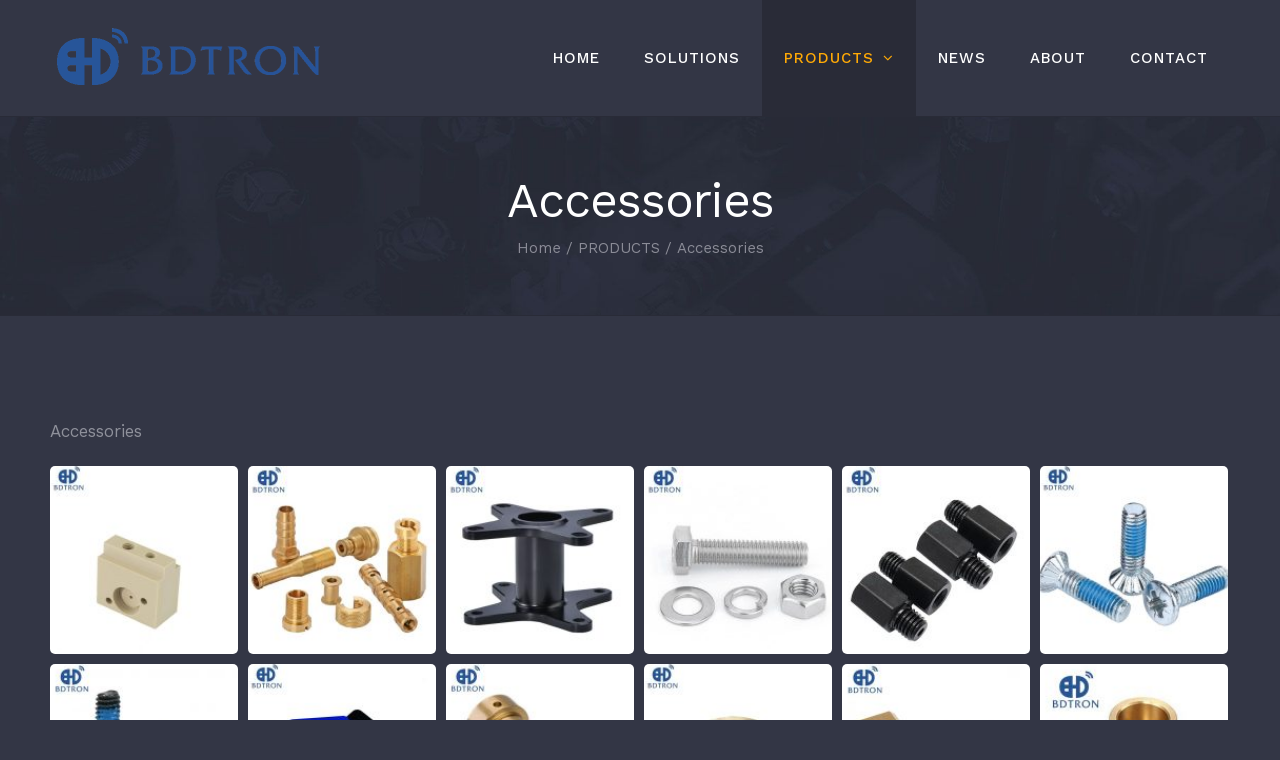

--- FILE ---
content_type: text/html; charset=UTF-8
request_url: http://www.bdtron.com/products/accessories/
body_size: 11949
content:
<!DOCTYPE html>
<html class="avada-html-layout-wide avada-html-header-position-top" lang="en-US" prefix="og: http://ogp.me/ns# fb: http://ogp.me/ns/fb#">
<head>
	<meta http-equiv="X-UA-Compatible" content="IE=edge" />
	<meta http-equiv="Content-Type" content="text/html; charset=utf-8"/>
	<meta name="viewport" content="width=device-width, initial-scale=1" />
	<meta name='robots' content='index, follow, max-image-preview:large, max-snippet:-1, max-video-preview:-1' />

	<!-- This site is optimized with the Yoast SEO plugin v18.8 - https://yoast.com/wordpress/plugins/seo/ -->
	<title>Accessories - Bdtron,Inc.</title>
	<link rel="canonical" href="http://www.bdtron.com/products/accessories/" />
	<meta property="og:locale" content="en_US" />
	<meta property="og:type" content="article" />
	<meta property="og:title" content="Accessories - Bdtron,Inc." />
	<meta property="og:url" content="http://www.bdtron.com/products/accessories/" />
	<meta property="og:site_name" content="Bdtron,Inc." />
	<meta property="article:modified_time" content="2022-05-11T11:51:12+00:00" />
	<meta name="twitter:card" content="summary_large_image" />
	<meta name="twitter:label1" content="Est. reading time" />
	<meta name="twitter:data1" content="2 minutes" />
	<script type="application/ld+json" class="yoast-schema-graph">{"@context":"https://schema.org","@graph":[{"@type":"WebSite","@id":"http://www.bdtron.com/#website","url":"http://www.bdtron.com/","name":"Bdtron,Inc.","description":"Antenna,RF Cables,Harness,EMS,Accessories","potentialAction":[{"@type":"SearchAction","target":{"@type":"EntryPoint","urlTemplate":"http://www.bdtron.com/?s={search_term_string}"},"query-input":"required name=search_term_string"}],"inLanguage":"en-US"},{"@type":"WebPage","@id":"http://www.bdtron.com/products/accessories/#webpage","url":"http://www.bdtron.com/products/accessories/","name":"Accessories - Bdtron,Inc.","isPartOf":{"@id":"http://www.bdtron.com/#website"},"datePublished":"2022-05-04T08:53:15+00:00","dateModified":"2022-05-11T11:51:12+00:00","breadcrumb":{"@id":"http://www.bdtron.com/products/accessories/#breadcrumb"},"inLanguage":"en-US","potentialAction":[{"@type":"ReadAction","target":["http://www.bdtron.com/products/accessories/"]}]},{"@type":"BreadcrumbList","@id":"http://www.bdtron.com/products/accessories/#breadcrumb","itemListElement":[{"@type":"ListItem","position":1,"name":"首页","item":"http://www.bdtron.com/"},{"@type":"ListItem","position":2,"name":"PRODUCTS","item":"http://www.bdtron.com/products/"},{"@type":"ListItem","position":3,"name":"Accessories"}]}]}</script>
	<!-- / Yoast SEO plugin. -->


<link rel='dns-prefetch' href='//s.w.org' />
<link rel="alternate" type="application/rss+xml" title="Bdtron,Inc. &raquo; Feed" href="http://www.bdtron.com/feed/" />
<link rel="alternate" type="application/rss+xml" title="Bdtron,Inc. &raquo; Comments Feed" href="http://www.bdtron.com/comments/feed/" />
		
		
		
		
		
		
		<meta property="og:title" content="Accessories"/>
		<meta property="og:type" content="article"/>
		<meta property="og:url" content="http://www.bdtron.com/products/accessories/"/>
		<meta property="og:site_name" content="Bdtron,Inc."/>
		<meta property="og:description" content="Accessories"/>

									<meta property="og:image" content="http://www.bdtron.com/wp-content/uploads/2020/09/electrician_logo_1x-1.png"/>
							<script type="text/javascript">
window._wpemojiSettings = {"baseUrl":"https:\/\/s.w.org\/images\/core\/emoji\/13.1.0\/72x72\/","ext":".png","svgUrl":"https:\/\/s.w.org\/images\/core\/emoji\/13.1.0\/svg\/","svgExt":".svg","source":{"concatemoji":"http:\/\/www.bdtron.com\/wp-includes\/js\/wp-emoji-release.min.js?ver=5.9.12"}};
/*! This file is auto-generated */
!function(e,a,t){var n,r,o,i=a.createElement("canvas"),p=i.getContext&&i.getContext("2d");function s(e,t){var a=String.fromCharCode;p.clearRect(0,0,i.width,i.height),p.fillText(a.apply(this,e),0,0);e=i.toDataURL();return p.clearRect(0,0,i.width,i.height),p.fillText(a.apply(this,t),0,0),e===i.toDataURL()}function c(e){var t=a.createElement("script");t.src=e,t.defer=t.type="text/javascript",a.getElementsByTagName("head")[0].appendChild(t)}for(o=Array("flag","emoji"),t.supports={everything:!0,everythingExceptFlag:!0},r=0;r<o.length;r++)t.supports[o[r]]=function(e){if(!p||!p.fillText)return!1;switch(p.textBaseline="top",p.font="600 32px Arial",e){case"flag":return s([127987,65039,8205,9895,65039],[127987,65039,8203,9895,65039])?!1:!s([55356,56826,55356,56819],[55356,56826,8203,55356,56819])&&!s([55356,57332,56128,56423,56128,56418,56128,56421,56128,56430,56128,56423,56128,56447],[55356,57332,8203,56128,56423,8203,56128,56418,8203,56128,56421,8203,56128,56430,8203,56128,56423,8203,56128,56447]);case"emoji":return!s([10084,65039,8205,55357,56613],[10084,65039,8203,55357,56613])}return!1}(o[r]),t.supports.everything=t.supports.everything&&t.supports[o[r]],"flag"!==o[r]&&(t.supports.everythingExceptFlag=t.supports.everythingExceptFlag&&t.supports[o[r]]);t.supports.everythingExceptFlag=t.supports.everythingExceptFlag&&!t.supports.flag,t.DOMReady=!1,t.readyCallback=function(){t.DOMReady=!0},t.supports.everything||(n=function(){t.readyCallback()},a.addEventListener?(a.addEventListener("DOMContentLoaded",n,!1),e.addEventListener("load",n,!1)):(e.attachEvent("onload",n),a.attachEvent("onreadystatechange",function(){"complete"===a.readyState&&t.readyCallback()})),(n=t.source||{}).concatemoji?c(n.concatemoji):n.wpemoji&&n.twemoji&&(c(n.twemoji),c(n.wpemoji)))}(window,document,window._wpemojiSettings);
</script>
<style type="text/css">
img.wp-smiley,
img.emoji {
	display: inline !important;
	border: none !important;
	box-shadow: none !important;
	height: 1em !important;
	width: 1em !important;
	margin: 0 0.07em !important;
	vertical-align: -0.1em !important;
	background: none !important;
	padding: 0 !important;
}
</style>
	<style id='global-styles-inline-css' type='text/css'>
body{--wp--preset--color--black: #000000;--wp--preset--color--cyan-bluish-gray: #abb8c3;--wp--preset--color--white: #ffffff;--wp--preset--color--pale-pink: #f78da7;--wp--preset--color--vivid-red: #cf2e2e;--wp--preset--color--luminous-vivid-orange: #ff6900;--wp--preset--color--luminous-vivid-amber: #fcb900;--wp--preset--color--light-green-cyan: #7bdcb5;--wp--preset--color--vivid-green-cyan: #00d084;--wp--preset--color--pale-cyan-blue: #8ed1fc;--wp--preset--color--vivid-cyan-blue: #0693e3;--wp--preset--color--vivid-purple: #9b51e0;--wp--preset--gradient--vivid-cyan-blue-to-vivid-purple: linear-gradient(135deg,rgba(6,147,227,1) 0%,rgb(155,81,224) 100%);--wp--preset--gradient--light-green-cyan-to-vivid-green-cyan: linear-gradient(135deg,rgb(122,220,180) 0%,rgb(0,208,130) 100%);--wp--preset--gradient--luminous-vivid-amber-to-luminous-vivid-orange: linear-gradient(135deg,rgba(252,185,0,1) 0%,rgba(255,105,0,1) 100%);--wp--preset--gradient--luminous-vivid-orange-to-vivid-red: linear-gradient(135deg,rgba(255,105,0,1) 0%,rgb(207,46,46) 100%);--wp--preset--gradient--very-light-gray-to-cyan-bluish-gray: linear-gradient(135deg,rgb(238,238,238) 0%,rgb(169,184,195) 100%);--wp--preset--gradient--cool-to-warm-spectrum: linear-gradient(135deg,rgb(74,234,220) 0%,rgb(151,120,209) 20%,rgb(207,42,186) 40%,rgb(238,44,130) 60%,rgb(251,105,98) 80%,rgb(254,248,76) 100%);--wp--preset--gradient--blush-light-purple: linear-gradient(135deg,rgb(255,206,236) 0%,rgb(152,150,240) 100%);--wp--preset--gradient--blush-bordeaux: linear-gradient(135deg,rgb(254,205,165) 0%,rgb(254,45,45) 50%,rgb(107,0,62) 100%);--wp--preset--gradient--luminous-dusk: linear-gradient(135deg,rgb(255,203,112) 0%,rgb(199,81,192) 50%,rgb(65,88,208) 100%);--wp--preset--gradient--pale-ocean: linear-gradient(135deg,rgb(255,245,203) 0%,rgb(182,227,212) 50%,rgb(51,167,181) 100%);--wp--preset--gradient--electric-grass: linear-gradient(135deg,rgb(202,248,128) 0%,rgb(113,206,126) 100%);--wp--preset--gradient--midnight: linear-gradient(135deg,rgb(2,3,129) 0%,rgb(40,116,252) 100%);--wp--preset--duotone--dark-grayscale: url('#wp-duotone-dark-grayscale');--wp--preset--duotone--grayscale: url('#wp-duotone-grayscale');--wp--preset--duotone--purple-yellow: url('#wp-duotone-purple-yellow');--wp--preset--duotone--blue-red: url('#wp-duotone-blue-red');--wp--preset--duotone--midnight: url('#wp-duotone-midnight');--wp--preset--duotone--magenta-yellow: url('#wp-duotone-magenta-yellow');--wp--preset--duotone--purple-green: url('#wp-duotone-purple-green');--wp--preset--duotone--blue-orange: url('#wp-duotone-blue-orange');--wp--preset--font-size--small: 12.75px;--wp--preset--font-size--medium: 20px;--wp--preset--font-size--large: 25.5px;--wp--preset--font-size--x-large: 42px;--wp--preset--font-size--normal: 17px;--wp--preset--font-size--xlarge: 34px;--wp--preset--font-size--huge: 51px;}.has-black-color{color: var(--wp--preset--color--black) !important;}.has-cyan-bluish-gray-color{color: var(--wp--preset--color--cyan-bluish-gray) !important;}.has-white-color{color: var(--wp--preset--color--white) !important;}.has-pale-pink-color{color: var(--wp--preset--color--pale-pink) !important;}.has-vivid-red-color{color: var(--wp--preset--color--vivid-red) !important;}.has-luminous-vivid-orange-color{color: var(--wp--preset--color--luminous-vivid-orange) !important;}.has-luminous-vivid-amber-color{color: var(--wp--preset--color--luminous-vivid-amber) !important;}.has-light-green-cyan-color{color: var(--wp--preset--color--light-green-cyan) !important;}.has-vivid-green-cyan-color{color: var(--wp--preset--color--vivid-green-cyan) !important;}.has-pale-cyan-blue-color{color: var(--wp--preset--color--pale-cyan-blue) !important;}.has-vivid-cyan-blue-color{color: var(--wp--preset--color--vivid-cyan-blue) !important;}.has-vivid-purple-color{color: var(--wp--preset--color--vivid-purple) !important;}.has-black-background-color{background-color: var(--wp--preset--color--black) !important;}.has-cyan-bluish-gray-background-color{background-color: var(--wp--preset--color--cyan-bluish-gray) !important;}.has-white-background-color{background-color: var(--wp--preset--color--white) !important;}.has-pale-pink-background-color{background-color: var(--wp--preset--color--pale-pink) !important;}.has-vivid-red-background-color{background-color: var(--wp--preset--color--vivid-red) !important;}.has-luminous-vivid-orange-background-color{background-color: var(--wp--preset--color--luminous-vivid-orange) !important;}.has-luminous-vivid-amber-background-color{background-color: var(--wp--preset--color--luminous-vivid-amber) !important;}.has-light-green-cyan-background-color{background-color: var(--wp--preset--color--light-green-cyan) !important;}.has-vivid-green-cyan-background-color{background-color: var(--wp--preset--color--vivid-green-cyan) !important;}.has-pale-cyan-blue-background-color{background-color: var(--wp--preset--color--pale-cyan-blue) !important;}.has-vivid-cyan-blue-background-color{background-color: var(--wp--preset--color--vivid-cyan-blue) !important;}.has-vivid-purple-background-color{background-color: var(--wp--preset--color--vivid-purple) !important;}.has-black-border-color{border-color: var(--wp--preset--color--black) !important;}.has-cyan-bluish-gray-border-color{border-color: var(--wp--preset--color--cyan-bluish-gray) !important;}.has-white-border-color{border-color: var(--wp--preset--color--white) !important;}.has-pale-pink-border-color{border-color: var(--wp--preset--color--pale-pink) !important;}.has-vivid-red-border-color{border-color: var(--wp--preset--color--vivid-red) !important;}.has-luminous-vivid-orange-border-color{border-color: var(--wp--preset--color--luminous-vivid-orange) !important;}.has-luminous-vivid-amber-border-color{border-color: var(--wp--preset--color--luminous-vivid-amber) !important;}.has-light-green-cyan-border-color{border-color: var(--wp--preset--color--light-green-cyan) !important;}.has-vivid-green-cyan-border-color{border-color: var(--wp--preset--color--vivid-green-cyan) !important;}.has-pale-cyan-blue-border-color{border-color: var(--wp--preset--color--pale-cyan-blue) !important;}.has-vivid-cyan-blue-border-color{border-color: var(--wp--preset--color--vivid-cyan-blue) !important;}.has-vivid-purple-border-color{border-color: var(--wp--preset--color--vivid-purple) !important;}.has-vivid-cyan-blue-to-vivid-purple-gradient-background{background: var(--wp--preset--gradient--vivid-cyan-blue-to-vivid-purple) !important;}.has-light-green-cyan-to-vivid-green-cyan-gradient-background{background: var(--wp--preset--gradient--light-green-cyan-to-vivid-green-cyan) !important;}.has-luminous-vivid-amber-to-luminous-vivid-orange-gradient-background{background: var(--wp--preset--gradient--luminous-vivid-amber-to-luminous-vivid-orange) !important;}.has-luminous-vivid-orange-to-vivid-red-gradient-background{background: var(--wp--preset--gradient--luminous-vivid-orange-to-vivid-red) !important;}.has-very-light-gray-to-cyan-bluish-gray-gradient-background{background: var(--wp--preset--gradient--very-light-gray-to-cyan-bluish-gray) !important;}.has-cool-to-warm-spectrum-gradient-background{background: var(--wp--preset--gradient--cool-to-warm-spectrum) !important;}.has-blush-light-purple-gradient-background{background: var(--wp--preset--gradient--blush-light-purple) !important;}.has-blush-bordeaux-gradient-background{background: var(--wp--preset--gradient--blush-bordeaux) !important;}.has-luminous-dusk-gradient-background{background: var(--wp--preset--gradient--luminous-dusk) !important;}.has-pale-ocean-gradient-background{background: var(--wp--preset--gradient--pale-ocean) !important;}.has-electric-grass-gradient-background{background: var(--wp--preset--gradient--electric-grass) !important;}.has-midnight-gradient-background{background: var(--wp--preset--gradient--midnight) !important;}.has-small-font-size{font-size: var(--wp--preset--font-size--small) !important;}.has-medium-font-size{font-size: var(--wp--preset--font-size--medium) !important;}.has-large-font-size{font-size: var(--wp--preset--font-size--large) !important;}.has-x-large-font-size{font-size: var(--wp--preset--font-size--x-large) !important;}
</style>
<link rel='stylesheet' id='rs-plugin-settings-css'  href='http://www.bdtron.com/wp-content/plugins/revslider/public/assets/css/rs6.css?ver=6.2.23' type='text/css' media='all' />
<style id='rs-plugin-settings-inline-css' type='text/css'>
#rs-demo-id {}
</style>
<link rel='stylesheet' id='avada-stylesheet-css'  href='http://www.bdtron.com/wp-content/themes/Avada/assets/css/style.min.css?ver=7.1' type='text/css' media='all' />
<!--[if IE]>
<link rel='stylesheet' id='avada-IE-css'  href='http://www.bdtron.com/wp-content/themes/Avada/assets/css/ie.min.css?ver=7.1' type='text/css' media='all' />
<style id='avada-IE-inline-css' type='text/css'>
.avada-select-parent .select-arrow{background-color:#ffffff}
.select-arrow{background-color:#ffffff}
</style>
<![endif]-->
<link rel='stylesheet' id='fusion-dynamic-css-css'  href='http://www.bdtron.com/wp-content/uploads/fusion-styles/d456d31a8480482a644abfc7d33feb49.min.css?ver=3.1' type='text/css' media='all' />
<script type='text/javascript' src='http://www.bdtron.com/wp-includes/js/jquery/jquery.min.js?ver=3.6.0' id='jquery-core-js'></script>
<script type='text/javascript' src='http://www.bdtron.com/wp-includes/js/jquery/jquery-migrate.min.js?ver=3.3.2' id='jquery-migrate-js'></script>
<script type='text/javascript' src='http://www.bdtron.com/wp-content/plugins/revslider/public/assets/js/rbtools.min.js?ver=6.2.23' id='tp-tools-js'></script>
<script type='text/javascript' src='http://www.bdtron.com/wp-content/plugins/revslider/public/assets/js/rs6.min.js?ver=6.2.23' id='revmin-js'></script>
<link rel="https://api.w.org/" href="http://www.bdtron.com/wp-json/" /><link rel="alternate" type="application/json" href="http://www.bdtron.com/wp-json/wp/v2/pages/2254" /><link rel="EditURI" type="application/rsd+xml" title="RSD" href="http://www.bdtron.com/xmlrpc.php?rsd" />
<link rel="wlwmanifest" type="application/wlwmanifest+xml" href="http://www.bdtron.com/wp-includes/wlwmanifest.xml" /> 
<meta name="generator" content="WordPress 5.9.12" />
<link rel='shortlink' href='http://www.bdtron.com/?p=2254' />
<link rel="alternate" type="application/json+oembed" href="http://www.bdtron.com/wp-json/oembed/1.0/embed?url=http%3A%2F%2Fwww.bdtron.com%2Fproducts%2Faccessories%2F" />
<link rel="alternate" type="text/xml+oembed" href="http://www.bdtron.com/wp-json/oembed/1.0/embed?url=http%3A%2F%2Fwww.bdtron.com%2Fproducts%2Faccessories%2F&#038;format=xml" />
<style type="text/css" id="css-fb-visibility">@media screen and (max-width: 640px){body:not(.fusion-builder-ui-wireframe) .fusion-no-small-visibility{display:none !important;}body:not(.fusion-builder-ui-wireframe) .sm-text-align-center{text-align:center !important;}body:not(.fusion-builder-ui-wireframe) .sm-text-align-left{text-align:left !important;}body:not(.fusion-builder-ui-wireframe) .sm-text-align-right{text-align:right !important;}body:not(.fusion-builder-ui-wireframe) .fusion-absolute-position-small{position:absolute;top:auto;width:100%;}}@media screen and (min-width: 641px) and (max-width: 1000px){body:not(.fusion-builder-ui-wireframe) .fusion-no-medium-visibility{display:none !important;}body:not(.fusion-builder-ui-wireframe) .md-text-align-center{text-align:center !important;}body:not(.fusion-builder-ui-wireframe) .md-text-align-left{text-align:left !important;}body:not(.fusion-builder-ui-wireframe) .md-text-align-right{text-align:right !important;}body:not(.fusion-builder-ui-wireframe) .fusion-absolute-position-medium{position:absolute;top:auto;width:100%;}}@media screen and (min-width: 1001px){body:not(.fusion-builder-ui-wireframe) .fusion-no-large-visibility{display:none !important;}body:not(.fusion-builder-ui-wireframe) .lg-text-align-center{text-align:center !important;}body:not(.fusion-builder-ui-wireframe) .lg-text-align-left{text-align:left !important;}body:not(.fusion-builder-ui-wireframe) .lg-text-align-right{text-align:right !important;}body:not(.fusion-builder-ui-wireframe) .fusion-absolute-position-large{position:absolute;top:auto;width:100%;}}</style><style type="text/css">.recentcomments a{display:inline !important;padding:0 !important;margin:0 !important;}</style><meta name="generator" content="Powered by Slider Revolution 6.2.23 - responsive, Mobile-Friendly Slider Plugin for WordPress with comfortable drag and drop interface." />
<link rel="icon" href="http://www.bdtron.com/wp-content/uploads/2020/09/cropped-bdtron-512-32x32.png" sizes="32x32" />
<link rel="icon" href="http://www.bdtron.com/wp-content/uploads/2020/09/cropped-bdtron-512-192x192.png" sizes="192x192" />
<link rel="apple-touch-icon" href="http://www.bdtron.com/wp-content/uploads/2020/09/cropped-bdtron-512-180x180.png" />
<meta name="msapplication-TileImage" content="http://www.bdtron.com/wp-content/uploads/2020/09/cropped-bdtron-512-270x270.png" />
<script type="text/javascript">function setREVStartSize(e){
			//window.requestAnimationFrame(function() {				 
				window.RSIW = window.RSIW===undefined ? window.innerWidth : window.RSIW;	
				window.RSIH = window.RSIH===undefined ? window.innerHeight : window.RSIH;	
				try {								
					var pw = document.getElementById(e.c).parentNode.offsetWidth,
						newh;
					pw = pw===0 || isNaN(pw) ? window.RSIW : pw;
					e.tabw = e.tabw===undefined ? 0 : parseInt(e.tabw);
					e.thumbw = e.thumbw===undefined ? 0 : parseInt(e.thumbw);
					e.tabh = e.tabh===undefined ? 0 : parseInt(e.tabh);
					e.thumbh = e.thumbh===undefined ? 0 : parseInt(e.thumbh);
					e.tabhide = e.tabhide===undefined ? 0 : parseInt(e.tabhide);
					e.thumbhide = e.thumbhide===undefined ? 0 : parseInt(e.thumbhide);
					e.mh = e.mh===undefined || e.mh=="" || e.mh==="auto" ? 0 : parseInt(e.mh,0);		
					if(e.layout==="fullscreen" || e.l==="fullscreen") 						
						newh = Math.max(e.mh,window.RSIH);					
					else{					
						e.gw = Array.isArray(e.gw) ? e.gw : [e.gw];
						for (var i in e.rl) if (e.gw[i]===undefined || e.gw[i]===0) e.gw[i] = e.gw[i-1];					
						e.gh = e.el===undefined || e.el==="" || (Array.isArray(e.el) && e.el.length==0)? e.gh : e.el;
						e.gh = Array.isArray(e.gh) ? e.gh : [e.gh];
						for (var i in e.rl) if (e.gh[i]===undefined || e.gh[i]===0) e.gh[i] = e.gh[i-1];
											
						var nl = new Array(e.rl.length),
							ix = 0,						
							sl;					
						e.tabw = e.tabhide>=pw ? 0 : e.tabw;
						e.thumbw = e.thumbhide>=pw ? 0 : e.thumbw;
						e.tabh = e.tabhide>=pw ? 0 : e.tabh;
						e.thumbh = e.thumbhide>=pw ? 0 : e.thumbh;					
						for (var i in e.rl) nl[i] = e.rl[i]<window.RSIW ? 0 : e.rl[i];
						sl = nl[0];									
						for (var i in nl) if (sl>nl[i] && nl[i]>0) { sl = nl[i]; ix=i;}															
						var m = pw>(e.gw[ix]+e.tabw+e.thumbw) ? 1 : (pw-(e.tabw+e.thumbw)) / (e.gw[ix]);					
						newh =  (e.gh[ix] * m) + (e.tabh + e.thumbh);
					}				
					if(window.rs_init_css===undefined) window.rs_init_css = document.head.appendChild(document.createElement("style"));					
					document.getElementById(e.c).height = newh+"px";
					window.rs_init_css.innerHTML += "#"+e.c+"_wrapper { height: "+newh+"px }";				
				} catch(e){
					console.log("Failure at Presize of Slider:" + e)
				}					   
			//});
		  };</script>
		<script type="text/javascript">
			var doc = document.documentElement;
			doc.setAttribute( 'data-useragent', navigator.userAgent );
		</script>
		
	</head>

<body class="page-template-default page page-id-2254 page-child parent-pageid-12 fusion-image-hovers fusion-pagination-sizing fusion-button_size-large fusion-button_type-flat fusion-button_span-yes avada-image-rollover-circle-yes avada-image-rollover-yes avada-image-rollover-direction-fade fusion-body ltr fusion-sticky-header no-tablet-sticky-header no-mobile-sticky-header no-mobile-slidingbar fusion-disable-outline fusion-sub-menu-fade mobile-logo-pos-left layout-wide-mode avada-has-boxed-modal-shadow-none layout-scroll-offset-full avada-has-zero-margin-offset-top fusion-top-header menu-text-align-center mobile-menu-design-modern fusion-show-pagination-text fusion-header-layout-v1 avada-responsive avada-footer-fx-parallax-effect avada-menu-highlight-style-background fusion-search-form-classic fusion-main-menu-search-dropdown fusion-avatar-square avada-dropdown-styles avada-blog-layout-grid avada-blog-archive-layout-grid avada-header-shadow-no avada-menu-icon-position-left avada-has-megamenu-shadow avada-has-pagetitle-bg-full avada-has-breadcrumb-mobile-hidden avada-has-titlebar-bar_and_content avada-header-border-color-full-transparent avada-has-transparent-timeline_color avada-has-pagination-padding avada-flyout-menu-direction-fade avada-ec-views-v1" >
	<svg xmlns="http://www.w3.org/2000/svg" viewBox="0 0 0 0" width="0" height="0" focusable="false" role="none" style="visibility: hidden; position: absolute; left: -9999px; overflow: hidden;" ><defs><filter id="wp-duotone-dark-grayscale"><feColorMatrix color-interpolation-filters="sRGB" type="matrix" values=" .299 .587 .114 0 0 .299 .587 .114 0 0 .299 .587 .114 0 0 .299 .587 .114 0 0 " /><feComponentTransfer color-interpolation-filters="sRGB" ><feFuncR type="table" tableValues="0 0.49803921568627" /><feFuncG type="table" tableValues="0 0.49803921568627" /><feFuncB type="table" tableValues="0 0.49803921568627" /><feFuncA type="table" tableValues="1 1" /></feComponentTransfer><feComposite in2="SourceGraphic" operator="in" /></filter></defs></svg><svg xmlns="http://www.w3.org/2000/svg" viewBox="0 0 0 0" width="0" height="0" focusable="false" role="none" style="visibility: hidden; position: absolute; left: -9999px; overflow: hidden;" ><defs><filter id="wp-duotone-grayscale"><feColorMatrix color-interpolation-filters="sRGB" type="matrix" values=" .299 .587 .114 0 0 .299 .587 .114 0 0 .299 .587 .114 0 0 .299 .587 .114 0 0 " /><feComponentTransfer color-interpolation-filters="sRGB" ><feFuncR type="table" tableValues="0 1" /><feFuncG type="table" tableValues="0 1" /><feFuncB type="table" tableValues="0 1" /><feFuncA type="table" tableValues="1 1" /></feComponentTransfer><feComposite in2="SourceGraphic" operator="in" /></filter></defs></svg><svg xmlns="http://www.w3.org/2000/svg" viewBox="0 0 0 0" width="0" height="0" focusable="false" role="none" style="visibility: hidden; position: absolute; left: -9999px; overflow: hidden;" ><defs><filter id="wp-duotone-purple-yellow"><feColorMatrix color-interpolation-filters="sRGB" type="matrix" values=" .299 .587 .114 0 0 .299 .587 .114 0 0 .299 .587 .114 0 0 .299 .587 .114 0 0 " /><feComponentTransfer color-interpolation-filters="sRGB" ><feFuncR type="table" tableValues="0.54901960784314 0.98823529411765" /><feFuncG type="table" tableValues="0 1" /><feFuncB type="table" tableValues="0.71764705882353 0.25490196078431" /><feFuncA type="table" tableValues="1 1" /></feComponentTransfer><feComposite in2="SourceGraphic" operator="in" /></filter></defs></svg><svg xmlns="http://www.w3.org/2000/svg" viewBox="0 0 0 0" width="0" height="0" focusable="false" role="none" style="visibility: hidden; position: absolute; left: -9999px; overflow: hidden;" ><defs><filter id="wp-duotone-blue-red"><feColorMatrix color-interpolation-filters="sRGB" type="matrix" values=" .299 .587 .114 0 0 .299 .587 .114 0 0 .299 .587 .114 0 0 .299 .587 .114 0 0 " /><feComponentTransfer color-interpolation-filters="sRGB" ><feFuncR type="table" tableValues="0 1" /><feFuncG type="table" tableValues="0 0.27843137254902" /><feFuncB type="table" tableValues="0.5921568627451 0.27843137254902" /><feFuncA type="table" tableValues="1 1" /></feComponentTransfer><feComposite in2="SourceGraphic" operator="in" /></filter></defs></svg><svg xmlns="http://www.w3.org/2000/svg" viewBox="0 0 0 0" width="0" height="0" focusable="false" role="none" style="visibility: hidden; position: absolute; left: -9999px; overflow: hidden;" ><defs><filter id="wp-duotone-midnight"><feColorMatrix color-interpolation-filters="sRGB" type="matrix" values=" .299 .587 .114 0 0 .299 .587 .114 0 0 .299 .587 .114 0 0 .299 .587 .114 0 0 " /><feComponentTransfer color-interpolation-filters="sRGB" ><feFuncR type="table" tableValues="0 0" /><feFuncG type="table" tableValues="0 0.64705882352941" /><feFuncB type="table" tableValues="0 1" /><feFuncA type="table" tableValues="1 1" /></feComponentTransfer><feComposite in2="SourceGraphic" operator="in" /></filter></defs></svg><svg xmlns="http://www.w3.org/2000/svg" viewBox="0 0 0 0" width="0" height="0" focusable="false" role="none" style="visibility: hidden; position: absolute; left: -9999px; overflow: hidden;" ><defs><filter id="wp-duotone-magenta-yellow"><feColorMatrix color-interpolation-filters="sRGB" type="matrix" values=" .299 .587 .114 0 0 .299 .587 .114 0 0 .299 .587 .114 0 0 .299 .587 .114 0 0 " /><feComponentTransfer color-interpolation-filters="sRGB" ><feFuncR type="table" tableValues="0.78039215686275 1" /><feFuncG type="table" tableValues="0 0.94901960784314" /><feFuncB type="table" tableValues="0.35294117647059 0.47058823529412" /><feFuncA type="table" tableValues="1 1" /></feComponentTransfer><feComposite in2="SourceGraphic" operator="in" /></filter></defs></svg><svg xmlns="http://www.w3.org/2000/svg" viewBox="0 0 0 0" width="0" height="0" focusable="false" role="none" style="visibility: hidden; position: absolute; left: -9999px; overflow: hidden;" ><defs><filter id="wp-duotone-purple-green"><feColorMatrix color-interpolation-filters="sRGB" type="matrix" values=" .299 .587 .114 0 0 .299 .587 .114 0 0 .299 .587 .114 0 0 .299 .587 .114 0 0 " /><feComponentTransfer color-interpolation-filters="sRGB" ><feFuncR type="table" tableValues="0.65098039215686 0.40392156862745" /><feFuncG type="table" tableValues="0 1" /><feFuncB type="table" tableValues="0.44705882352941 0.4" /><feFuncA type="table" tableValues="1 1" /></feComponentTransfer><feComposite in2="SourceGraphic" operator="in" /></filter></defs></svg><svg xmlns="http://www.w3.org/2000/svg" viewBox="0 0 0 0" width="0" height="0" focusable="false" role="none" style="visibility: hidden; position: absolute; left: -9999px; overflow: hidden;" ><defs><filter id="wp-duotone-blue-orange"><feColorMatrix color-interpolation-filters="sRGB" type="matrix" values=" .299 .587 .114 0 0 .299 .587 .114 0 0 .299 .587 .114 0 0 .299 .587 .114 0 0 " /><feComponentTransfer color-interpolation-filters="sRGB" ><feFuncR type="table" tableValues="0.098039215686275 1" /><feFuncG type="table" tableValues="0 0.66274509803922" /><feFuncB type="table" tableValues="0.84705882352941 0.41960784313725" /><feFuncA type="table" tableValues="1 1" /></feComponentTransfer><feComposite in2="SourceGraphic" operator="in" /></filter></defs></svg>	<a class="skip-link screen-reader-text" href="#content">Skip to content</a>

	<div id="boxed-wrapper">
		<div class="fusion-sides-frame"></div>
		<div id="wrapper" class="fusion-wrapper">
			<div id="home" style="position:relative;top:-1px;"></div>
			
				
			<header class="fusion-header-wrapper">
				<div class="fusion-header-v1 fusion-logo-alignment fusion-logo-left fusion-sticky-menu- fusion-sticky-logo- fusion-mobile-logo-1  fusion-mobile-menu-design-modern">
					<div class="fusion-header-sticky-height"></div>
<div class="fusion-header">
	<div class="fusion-row">
					<div class="fusion-logo" data-margin-top="20px" data-margin-bottom="20px" data-margin-left="0px" data-margin-right="0px">
			<a class="fusion-logo-link"  href="http://www.bdtron.com/" >

						<!-- standard logo -->
			<img src="http://www.bdtron.com/wp-content/uploads/2020/09/electrician_logo_1x-1.png" srcset="http://www.bdtron.com/wp-content/uploads/2020/09/electrician_logo_1x-1.png 1x, http://www.bdtron.com/wp-content/uploads/2020/09/electrician_logo_2x-1.png 2x" width="280" height="75" style="max-height:75px;height:auto;" alt="Bdtron,Inc. Logo" data-retina_logo_url="http://www.bdtron.com/wp-content/uploads/2020/09/electrician_logo_2x-1.png" class="fusion-standard-logo" />

											<!-- mobile logo -->
				<img src="http://www.bdtron.com/wp-content/uploads/2020/09/electrician_logo_1x-1.png" srcset="http://www.bdtron.com/wp-content/uploads/2020/09/electrician_logo_1x-1.png 1x, http://www.bdtron.com/wp-content/uploads/2020/09/electrician_logo_2x-1.png 2x" width="280" height="75" style="max-height:75px;height:auto;" alt="Bdtron,Inc. Logo" data-retina_logo_url="http://www.bdtron.com/wp-content/uploads/2020/09/electrician_logo_2x-1.png" class="fusion-mobile-logo" />
			
					</a>
		</div>		<nav class="fusion-main-menu" aria-label="Main Menu"><ul id="menu-main_menu" class="fusion-menu"><li  id="menu-item-18"  class="menu-item menu-item-type-post_type menu-item-object-page menu-item-home menu-item-18"  data-item-id="18"><a  href="http://www.bdtron.com/" class="fusion-background-highlight"><span class="menu-text">HOME</span></a></li><li  id="menu-item-2088"  class="menu-item menu-item-type-post_type menu-item-object-page menu-item-2088"  data-item-id="2088"><a  href="http://www.bdtron.com/solutions/" class="fusion-background-highlight"><span class="menu-text">SOLUTIONS</span></a></li><li  id="menu-item-22"  class="menu-item menu-item-type-post_type menu-item-object-page current-page-ancestor current-menu-ancestor current-menu-parent current-page-parent current_page_parent current_page_ancestor menu-item-has-children menu-item-22 fusion-dropdown-menu"  data-item-id="22"><a  href="http://www.bdtron.com/products/" class="fusion-background-highlight"><span class="menu-text">PRODUCTS</span> <span class="fusion-caret"><i class="fusion-dropdown-indicator" aria-hidden="true"></i></span></a><ul class="sub-menu"><li  id="menu-item-2125"  class="menu-item menu-item-type-post_type menu-item-object-page menu-item-2125 fusion-dropdown-submenu" ><a  href="http://www.bdtron.com/products/antennas/" class="fusion-background-highlight"><span><span class="fusion-megamenu-icon"><i class="glyphicon fa-address-book fas" aria-hidden="true"></i></span>Wi-Fi 6 &#038; 5G &#038; IoT Wireless Antennas</span></a></li><li  id="menu-item-2129"  class="menu-item menu-item-type-post_type menu-item-object-page menu-item-2129 fusion-dropdown-submenu" ><a  href="http://www.bdtron.com/products/rfcables/" class="fusion-background-highlight"><span><span class="fusion-megamenu-icon"><i class="glyphicon fa-adjust fas" aria-hidden="true"></i></span>RF Coaxial &#038; Microwave Cable Assemblies</span></a></li><li  id="menu-item-2235"  class="menu-item menu-item-type-post_type menu-item-object-page menu-item-2235 fusion-dropdown-submenu" ><a  href="http://www.bdtron.com/products/connectors/" class="fusion-background-highlight"><span><span class="fusion-megamenu-icon"><i class="glyphicon fa-american-sign-language-interpreting fas" aria-hidden="true"></i></span>RF Coaxial &#038; Waterproof Connectors</span></a></li><li  id="menu-item-2247"  class="menu-item menu-item-type-post_type menu-item-object-page menu-item-2247 fusion-dropdown-submenu" ><a  href="http://www.bdtron.com/products/wireharness/" class="fusion-background-highlight"><span><span class="fusion-megamenu-icon"><i class="glyphicon fa-ambulance fas" aria-hidden="true"></i></span>Medical &#038; Industrial wireharness</span></a></li><li  id="menu-item-2246"  class="menu-item menu-item-type-post_type menu-item-object-page menu-item-2246 fusion-dropdown-submenu" ><a  href="http://www.bdtron.com/products/ems/" class="fusion-background-highlight"><span><span class="fusion-megamenu-icon"><i class="glyphicon fa-band-aid fas" aria-hidden="true"></i></span>Electronic Manufacturing Services</span></a></li><li  id="menu-item-2256"  class="menu-item menu-item-type-post_type menu-item-object-page current-menu-item page_item page-item-2254 current_page_item menu-item-2256 fusion-dropdown-submenu" ><a  href="http://www.bdtron.com/products/accessories/" class="fusion-background-highlight"><span><span class="fusion-megamenu-icon"><i class="glyphicon fa-atom fas" aria-hidden="true"></i></span>Accessories</span></a></li></ul></li><li  id="menu-item-20"  class="menu-item menu-item-type-post_type menu-item-object-page menu-item-20"  data-item-id="20"><a  href="http://www.bdtron.com/news/" class="fusion-background-highlight"><span class="menu-text">NEWS</span></a></li><li  id="menu-item-19"  class="menu-item menu-item-type-post_type menu-item-object-page menu-item-19"  data-item-id="19"><a  href="http://www.bdtron.com/about/" class="fusion-background-highlight"><span class="menu-text">ABOUT</span></a></li><li  id="menu-item-2114"  class="menu-item menu-item-type-post_type menu-item-object-page menu-item-2114"  data-item-id="2114"><a  href="http://www.bdtron.com/contact/" class="fusion-background-highlight"><span class="menu-text">CONTACT</span></a></li></ul></nav>	<div class="fusion-mobile-menu-icons">
							<a href="#" class="fusion-icon fusion-icon-bars" aria-label="Toggle mobile menu" aria-expanded="false"></a>
		
		
		
			</div>

<nav class="fusion-mobile-nav-holder fusion-mobile-menu-text-align-left" aria-label="Main Menu Mobile"></nav>

					</div>
</div>
				</div>
				<div class="fusion-clearfix"></div>
			</header>
							
				
		<div id="sliders-container">
					</div>
				
				
			
			<div class="avada-page-titlebar-wrapper">
	<div class="fusion-page-title-bar fusion-page-title-bar-none fusion-page-title-bar-center">
		<div class="fusion-page-title-row">
			<div class="fusion-page-title-wrapper">
				<div class="fusion-page-title-captions">

																							<h1 class="entry-title">Accessories</h1>

											
																		<div class="fusion-page-title-secondary">
								<div class="fusion-breadcrumbs"><span class="fusion-breadcrumb-item"><a href="http://www.bdtron.com" class="fusion-breadcrumb-link"><span >Home</span></a></span><span class="fusion-breadcrumb-sep">/</span><span class="fusion-breadcrumb-item"><a href="http://www.bdtron.com/products/" class="fusion-breadcrumb-link"><span >PRODUCTS</span></a></span><span class="fusion-breadcrumb-sep">/</span><span class="fusion-breadcrumb-item"><span  class="breadcrumb-leaf">Accessories</span></span></div>							</div>
											
				</div>

				
			</div>
		</div>
	</div>
</div>

						<main id="main" class="clearfix ">
				<div class="fusion-row" style="">
<section id="content" style="width: 100%;">
					<div id="post-2254" class="post-2254 page type-page status-publish hentry">
			<span class="entry-title rich-snippet-hidden">Accessories</span><span class="vcard rich-snippet-hidden"><span class="fn"><a href="http://www.bdtron.com/author/bdtron/" title="Posts by bdtron" rel="author">bdtron</a></span></span><span class="updated rich-snippet-hidden">2022-05-11T19:51:12+08:00</span>
			
			<div class="post-content">
				<div class="fusion-fullwidth fullwidth-box fusion-builder-row-1 fusion-flex-container nonhundred-percent-fullwidth non-hundred-percent-height-scrolling" style="background-color: rgba(255,255,255,0);background-position: center center;background-repeat: no-repeat;border-width: 0px 0px 0px 0px;border-color:#eae9e9;border-style:solid;" ><div class="fusion-builder-row fusion-row fusion-flex-align-items-flex-start" style="max-width:1227.2px;margin-left: calc(-4% / 2 );margin-right: calc(-4% / 2 );"><div class="fusion-layout-column fusion_builder_column fusion-builder-column-0 fusion_builder_column_1_1 1_1 fusion-flex-column"><div class="fusion-column-wrapper fusion-flex-justify-content-flex-start fusion-content-layout-column" style="background-position:left top;background-repeat:no-repeat;-webkit-background-size:cover;-moz-background-size:cover;-o-background-size:cover;background-size:cover;padding: 0px 0px 0px 0px;"><div class="fusion-text fusion-text-1"><p>Accessories</p>
</div><style type="text/css">.fusion-gallery-1 .fusion-gallery-image {border:0px solid #f6f6f6;-webkit-border-radius:5px;-moz-border-radius:5px;border-radius:5px;}</style><div class="fusion-gallery fusion-gallery-container fusion-grid-6 fusion-columns-total-12 fusion-gallery-layout-grid fusion-gallery-1" style="margin:-5px;"><div style="padding:5px;" class="fusion-grid-column fusion-gallery-column fusion-gallery-column-6 hover-type-zoomout"><div class="fusion-gallery-image"><a href="http://www.bdtron.com/wp-content/uploads/2022/05/acc05.jpg" rel="noreferrer" data-rel="iLightbox[gallery_image_1]" class="fusion-lightbox" target="_self"><img src="http://www.bdtron.com/wp-content/uploads/2022/05/acc05.jpg" width="800" height="800" alt="" title="acc05" aria-label="acc05" class="img-responsive wp-image-2489" srcset="http://www.bdtron.com/wp-content/uploads/2022/05/acc05-200x200.jpg 200w, http://www.bdtron.com/wp-content/uploads/2022/05/acc05-400x400.jpg 400w, http://www.bdtron.com/wp-content/uploads/2022/05/acc05-600x600.jpg 600w, http://www.bdtron.com/wp-content/uploads/2022/05/acc05.jpg 800w" sizes="(min-width: 2200px) 100vw, (min-width: 1000px) 193px, (min-width: 928px) 231px, (min-width: 856px) 289px, (min-width: 784px) 385px, (min-width: 712px) 578px, (min-width: 640px) 712px, " /></a></div></div><div style="padding:5px;" class="fusion-grid-column fusion-gallery-column fusion-gallery-column-6 hover-type-zoomout"><div class="fusion-gallery-image"><a href="http://www.bdtron.com/wp-content/uploads/2022/05/acc06.jpg" rel="noreferrer" data-rel="iLightbox[gallery_image_1]" class="fusion-lightbox" target="_self"><img src="http://www.bdtron.com/wp-content/uploads/2022/05/acc06.jpg" width="750" height="750" alt="" title="acc06" aria-label="acc06" class="img-responsive wp-image-2490" srcset="http://www.bdtron.com/wp-content/uploads/2022/05/acc06-200x200.jpg 200w, http://www.bdtron.com/wp-content/uploads/2022/05/acc06-400x400.jpg 400w, http://www.bdtron.com/wp-content/uploads/2022/05/acc06-600x600.jpg 600w, http://www.bdtron.com/wp-content/uploads/2022/05/acc06.jpg 750w" sizes="(min-width: 2200px) 100vw, (min-width: 1000px) 193px, (min-width: 928px) 231px, (min-width: 856px) 289px, (min-width: 784px) 385px, (min-width: 712px) 578px, (min-width: 640px) 712px, " /></a></div></div><div style="padding:5px;" class="fusion-grid-column fusion-gallery-column fusion-gallery-column-6 hover-type-zoomout"><div class="fusion-gallery-image"><a href="http://www.bdtron.com/wp-content/uploads/2022/05/acc07.jpg" rel="noreferrer" data-rel="iLightbox[gallery_image_1]" class="fusion-lightbox" target="_self"><img src="http://www.bdtron.com/wp-content/uploads/2022/05/acc07.jpg" width="750" height="750" alt="" title="acc07" aria-label="acc07" class="img-responsive wp-image-2491" srcset="http://www.bdtron.com/wp-content/uploads/2022/05/acc07-200x200.jpg 200w, http://www.bdtron.com/wp-content/uploads/2022/05/acc07-400x400.jpg 400w, http://www.bdtron.com/wp-content/uploads/2022/05/acc07-600x600.jpg 600w, http://www.bdtron.com/wp-content/uploads/2022/05/acc07.jpg 750w" sizes="(min-width: 2200px) 100vw, (min-width: 1000px) 193px, (min-width: 928px) 231px, (min-width: 856px) 289px, (min-width: 784px) 385px, (min-width: 712px) 578px, (min-width: 640px) 712px, " /></a></div></div><div style="padding:5px;" class="fusion-grid-column fusion-gallery-column fusion-gallery-column-6 hover-type-zoomout"><div class="fusion-gallery-image"><a href="http://www.bdtron.com/wp-content/uploads/2022/05/acc08.jpg" rel="noreferrer" data-rel="iLightbox[gallery_image_1]" class="fusion-lightbox" target="_self"><img src="http://www.bdtron.com/wp-content/uploads/2022/05/acc08.jpg" width="750" height="750" alt="" title="acc08" aria-label="acc08" class="img-responsive wp-image-2492" srcset="http://www.bdtron.com/wp-content/uploads/2022/05/acc08-200x200.jpg 200w, http://www.bdtron.com/wp-content/uploads/2022/05/acc08-400x400.jpg 400w, http://www.bdtron.com/wp-content/uploads/2022/05/acc08-600x600.jpg 600w, http://www.bdtron.com/wp-content/uploads/2022/05/acc08.jpg 750w" sizes="(min-width: 2200px) 100vw, (min-width: 1000px) 193px, (min-width: 928px) 231px, (min-width: 856px) 289px, (min-width: 784px) 385px, (min-width: 712px) 578px, (min-width: 640px) 712px, " /></a></div></div><div style="padding:5px;" class="fusion-grid-column fusion-gallery-column fusion-gallery-column-6 hover-type-zoomout"><div class="fusion-gallery-image"><a href="http://www.bdtron.com/wp-content/uploads/2022/05/acc09.jpg" rel="noreferrer" data-rel="iLightbox[gallery_image_1]" class="fusion-lightbox" target="_self"><img src="http://www.bdtron.com/wp-content/uploads/2022/05/acc09.jpg" width="750" height="750" alt="" title="acc09" aria-label="acc09" class="img-responsive wp-image-2493" srcset="http://www.bdtron.com/wp-content/uploads/2022/05/acc09-200x200.jpg 200w, http://www.bdtron.com/wp-content/uploads/2022/05/acc09-400x400.jpg 400w, http://www.bdtron.com/wp-content/uploads/2022/05/acc09-600x600.jpg 600w, http://www.bdtron.com/wp-content/uploads/2022/05/acc09.jpg 750w" sizes="(min-width: 2200px) 100vw, (min-width: 1000px) 193px, (min-width: 928px) 231px, (min-width: 856px) 289px, (min-width: 784px) 385px, (min-width: 712px) 578px, (min-width: 640px) 712px, " /></a></div></div><div style="padding:5px;" class="fusion-grid-column fusion-gallery-column fusion-gallery-column-6 hover-type-zoomout"><div class="fusion-gallery-image"><a href="http://www.bdtron.com/wp-content/uploads/2022/05/acc10.jpg" rel="noreferrer" data-rel="iLightbox[gallery_image_1]" class="fusion-lightbox" target="_self"><img src="http://www.bdtron.com/wp-content/uploads/2022/05/acc10.jpg" width="800" height="800" alt="" title="acc10" aria-label="acc10" class="img-responsive wp-image-2494" srcset="http://www.bdtron.com/wp-content/uploads/2022/05/acc10-200x200.jpg 200w, http://www.bdtron.com/wp-content/uploads/2022/05/acc10-400x400.jpg 400w, http://www.bdtron.com/wp-content/uploads/2022/05/acc10-600x600.jpg 600w, http://www.bdtron.com/wp-content/uploads/2022/05/acc10.jpg 800w" sizes="(min-width: 2200px) 100vw, (min-width: 1000px) 193px, (min-width: 928px) 231px, (min-width: 856px) 289px, (min-width: 784px) 385px, (min-width: 712px) 578px, (min-width: 640px) 712px, " /></a></div></div><div class="clearfix"></div><div style="padding:5px;" class="fusion-grid-column fusion-gallery-column fusion-gallery-column-6 hover-type-zoomout"><div class="fusion-gallery-image"><a href="http://www.bdtron.com/wp-content/uploads/2022/05/acc11.jpg" rel="noreferrer" data-rel="iLightbox[gallery_image_1]" class="fusion-lightbox" target="_self"><img src="http://www.bdtron.com/wp-content/uploads/2022/05/acc11.jpg" width="721" height="728" alt="" title="acc11" aria-label="acc11" class="img-responsive wp-image-2495" srcset="http://www.bdtron.com/wp-content/uploads/2022/05/acc11-200x202.jpg 200w, http://www.bdtron.com/wp-content/uploads/2022/05/acc11-400x404.jpg 400w, http://www.bdtron.com/wp-content/uploads/2022/05/acc11-600x606.jpg 600w, http://www.bdtron.com/wp-content/uploads/2022/05/acc11.jpg 721w" sizes="(min-width: 2200px) 100vw, (min-width: 1000px) 193px, (min-width: 928px) 231px, (min-width: 856px) 289px, (min-width: 784px) 385px, (min-width: 712px) 578px, (min-width: 640px) 712px, " /></a></div></div><div style="padding:5px;" class="fusion-grid-column fusion-gallery-column fusion-gallery-column-6 hover-type-zoomout"><div class="fusion-gallery-image"><a href="http://www.bdtron.com/wp-content/uploads/2022/05/acc12.jpg" rel="noreferrer" data-rel="iLightbox[gallery_image_1]" class="fusion-lightbox" target="_self"><img src="http://www.bdtron.com/wp-content/uploads/2022/05/acc12.jpg" width="800" height="800" alt="" title="acc12" aria-label="acc12" class="img-responsive wp-image-2496" srcset="http://www.bdtron.com/wp-content/uploads/2022/05/acc12-200x200.jpg 200w, http://www.bdtron.com/wp-content/uploads/2022/05/acc12-400x400.jpg 400w, http://www.bdtron.com/wp-content/uploads/2022/05/acc12-600x600.jpg 600w, http://www.bdtron.com/wp-content/uploads/2022/05/acc12.jpg 800w" sizes="(min-width: 2200px) 100vw, (min-width: 1000px) 193px, (min-width: 928px) 231px, (min-width: 856px) 289px, (min-width: 784px) 385px, (min-width: 712px) 578px, (min-width: 640px) 712px, " /></a></div></div><div style="padding:5px;" class="fusion-grid-column fusion-gallery-column fusion-gallery-column-6 hover-type-zoomout"><div class="fusion-gallery-image"><a href="http://www.bdtron.com/wp-content/uploads/2022/05/acc01.jpg" rel="noreferrer" data-rel="iLightbox[gallery_image_1]" class="fusion-lightbox" target="_self"><img src="http://www.bdtron.com/wp-content/uploads/2022/05/acc01.jpg" width="730" height="730" alt="" title="acc01" aria-label="acc01" class="img-responsive wp-image-2497" srcset="http://www.bdtron.com/wp-content/uploads/2022/05/acc01-200x200.jpg 200w, http://www.bdtron.com/wp-content/uploads/2022/05/acc01-400x400.jpg 400w, http://www.bdtron.com/wp-content/uploads/2022/05/acc01-600x600.jpg 600w, http://www.bdtron.com/wp-content/uploads/2022/05/acc01.jpg 730w" sizes="(min-width: 2200px) 100vw, (min-width: 1000px) 193px, (min-width: 928px) 231px, (min-width: 856px) 289px, (min-width: 784px) 385px, (min-width: 712px) 578px, (min-width: 640px) 712px, " /></a></div></div><div style="padding:5px;" class="fusion-grid-column fusion-gallery-column fusion-gallery-column-6 hover-type-zoomout"><div class="fusion-gallery-image"><a href="http://www.bdtron.com/wp-content/uploads/2022/05/acc02.jpg" rel="noreferrer" data-rel="iLightbox[gallery_image_1]" class="fusion-lightbox" target="_self"><img src="http://www.bdtron.com/wp-content/uploads/2022/05/acc02.jpg" width="800" height="800" alt="" title="acc02" aria-label="acc02" class="img-responsive wp-image-2498" srcset="http://www.bdtron.com/wp-content/uploads/2022/05/acc02-200x200.jpg 200w, http://www.bdtron.com/wp-content/uploads/2022/05/acc02-400x400.jpg 400w, http://www.bdtron.com/wp-content/uploads/2022/05/acc02-600x600.jpg 600w, http://www.bdtron.com/wp-content/uploads/2022/05/acc02.jpg 800w" sizes="(min-width: 2200px) 100vw, (min-width: 1000px) 193px, (min-width: 928px) 231px, (min-width: 856px) 289px, (min-width: 784px) 385px, (min-width: 712px) 578px, (min-width: 640px) 712px, " /></a></div></div><div style="padding:5px;" class="fusion-grid-column fusion-gallery-column fusion-gallery-column-6 hover-type-zoomout"><div class="fusion-gallery-image"><a href="http://www.bdtron.com/wp-content/uploads/2022/05/acc03.jpg" rel="noreferrer" data-rel="iLightbox[gallery_image_1]" class="fusion-lightbox" target="_self"><img src="http://www.bdtron.com/wp-content/uploads/2022/05/acc03.jpg" width="700" height="700" alt="" title="acc03" aria-label="acc03" class="img-responsive wp-image-2499" srcset="http://www.bdtron.com/wp-content/uploads/2022/05/acc03-200x200.jpg 200w, http://www.bdtron.com/wp-content/uploads/2022/05/acc03-400x400.jpg 400w, http://www.bdtron.com/wp-content/uploads/2022/05/acc03-600x600.jpg 600w, http://www.bdtron.com/wp-content/uploads/2022/05/acc03.jpg 700w" sizes="(min-width: 2200px) 100vw, (min-width: 1000px) 193px, (min-width: 928px) 231px, (min-width: 856px) 289px, (min-width: 784px) 385px, (min-width: 712px) 578px, (min-width: 640px) 712px, " /></a></div></div><div style="padding:5px;" class="fusion-grid-column fusion-gallery-column fusion-gallery-column-6 hover-type-zoomout"><div class="fusion-gallery-image"><a href="http://www.bdtron.com/wp-content/uploads/2022/05/acc04.jpg" rel="noreferrer" data-rel="iLightbox[gallery_image_1]" class="fusion-lightbox" target="_self"><img src="http://www.bdtron.com/wp-content/uploads/2022/05/acc04.jpg" width="512" height="512" alt="" title="acc04" aria-label="acc04" class="img-responsive wp-image-2500" srcset="http://www.bdtron.com/wp-content/uploads/2022/05/acc04-200x200.jpg 200w, http://www.bdtron.com/wp-content/uploads/2022/05/acc04-400x400.jpg 400w, http://www.bdtron.com/wp-content/uploads/2022/05/acc04.jpg 512w" sizes="(min-width: 2200px) 100vw, (min-width: 1000px) 193px, (min-width: 928px) 231px, (min-width: 856px) 289px, (min-width: 784px) 385px, (min-width: 712px) 578px, (min-width: 640px) 712px, " /></a></div></div><div class="clearfix"></div></div></div></div><style type="text/css">.fusion-body .fusion-builder-column-0{width:100% !important;margin-top : 0px;margin-bottom : 0px;}.fusion-builder-column-0 > .fusion-column-wrapper {padding-top : 0px !important;padding-right : 0px !important;margin-right : 1.92%;padding-bottom : 0px !important;padding-left : 0px !important;margin-left : 1.92%;}@media only screen and (max-width:1000px) {.fusion-body .fusion-builder-column-0{width:100% !important;}.fusion-builder-column-0 > .fusion-column-wrapper {margin-right : 1.92%;margin-left : 1.92%;}}@media only screen and (max-width:640px) {.fusion-body .fusion-builder-column-0{width:100% !important;}.fusion-builder-column-0 > .fusion-column-wrapper {margin-right : 1.92%;margin-left : 1.92%;}}</style></div><style type="text/css">.fusion-body .fusion-flex-container.fusion-builder-row-1{ padding-top : 0px;margin-top : 0px;padding-right : 0px;padding-bottom : 0px;margin-bottom : 0px;padding-left : 0px;}</style></div>
							</div>
																													</div>
	</section>
						
					</div>  <!-- fusion-row -->
				</main>  <!-- #main -->
				
				
								
					
		<div class="fusion-footer fusion-footer-parallax">
					
	<footer class="fusion-footer-widget-area fusion-widget-area fusion-footer-widget-area-center">
		<div class="fusion-row">
			<div class="fusion-columns fusion-columns-3 fusion-widget-area">
				
																									<div class="fusion-column col-lg-4 col-md-4 col-sm-4">
							<style type="text/css" data-id="text-2">@media (max-width: 1000px){#text-2{text-align:center !important;}}</style><section id="text-2" class="fusion-widget-mobile-align-center fusion-widget-align-center fusion-footer-widget-column widget widget_text" style="border-style: solid;text-align: center;border-color:transparent;border-width:0px;"><h4 class="widget-title">Company Info</h4>			<div class="textwidget"><div><span>Bdtron,Inc.</span><span><br />
No.168 Bin Jiang S. Rd, Zhang Pu, Kunshan, </span></div>
<div>Jiangsu,215321,P.R. China<span><br />
Tel:+86-512-57886077<br />
</span><span>Fax:+86-512-88930919</span></div>
<div>E-mail:<a href="mailto:sales@bdtron.com">sales@bdtron.com</a></div>
<p>&nbsp;</p>
</div>
		<div style="clear:both;"></div></section>																					</div>
																										<div class="fusion-column col-lg-4 col-md-4 col-sm-4">
							<style type="text/css" data-id="nav_menu-2">@media (max-width: 1000px){#nav_menu-2{text-align:center !important;}}</style><section id="nav_menu-2" class="fusion-widget-mobile-align-center fusion-widget-align-center fusion-footer-widget-column widget widget_nav_menu" style="border-style: solid;text-align: center;border-color:transparent;border-width:0px;"><h4 class="widget-title">Navigation Bar</h4><div class="menu-foot_menu-container"><ul id="menu-foot_menu" class="menu"><li id="menu-item-2269" class="menu-item menu-item-type-post_type menu-item-object-page current-menu-item page_item page-item-2254 current_page_item menu-item-2269"><a href="http://www.bdtron.com/products/accessories/" aria-current="page">Accessories</a></li>
<li id="menu-item-2270" class="menu-item menu-item-type-post_type menu-item-object-page menu-item-2270"><a href="http://www.bdtron.com/products/ems/">Electronic Manufacturing Services</a></li>
<li id="menu-item-2271" class="menu-item menu-item-type-post_type menu-item-object-page menu-item-2271"><a href="http://www.bdtron.com/products/wireharness/">Medical &#038; Industrial wireharness</a></li>
<li id="menu-item-2272" class="menu-item menu-item-type-post_type menu-item-object-page menu-item-2272"><a href="http://www.bdtron.com/products/connectors/">RF Coaxial &#038; Waterproof Connectors</a></li>
<li id="menu-item-2273" class="menu-item menu-item-type-post_type menu-item-object-page menu-item-2273"><a href="http://www.bdtron.com/products/rfcables/">RF Coaxial &#038; Microwave Cable Assemblies</a></li>
<li id="menu-item-2274" class="menu-item menu-item-type-post_type menu-item-object-page menu-item-2274"><a href="http://www.bdtron.com/products/antennas/">Wi-Fi 6 &#038; 5G &#038; IoT Wireless Antennas</a></li>
</ul></div><div style="clear:both;"></div></section>																					</div>
																										<div class="fusion-column fusion-column-last col-lg-4 col-md-4 col-sm-4">
							<section id="block-3" class="fusion-footer-widget-column widget widget_block widget_media_image">
<figure class="wp-block-image size-full"><img width="251" height="251" src="http://www.bdtron.com/wp-content/uploads/2022/05/bdtron_wechat_251_251.jpg" alt="" class="wp-image-2395" srcset="http://www.bdtron.com/wp-content/uploads/2022/05/bdtron_wechat_251_251-66x66.jpg 66w, http://www.bdtron.com/wp-content/uploads/2022/05/bdtron_wechat_251_251-80x80.jpg 80w, http://www.bdtron.com/wp-content/uploads/2022/05/bdtron_wechat_251_251-200x200.jpg 200w, http://www.bdtron.com/wp-content/uploads/2022/05/bdtron_wechat_251_251.jpg 251w" sizes="(max-width: 251px) 100vw, 251px" /><figcaption>Wechat QR-CODE</figcaption></figure>
<div style="clear:both;"></div></section>																					</div>
																																				
				<div class="fusion-clearfix"></div>
			</div> <!-- fusion-columns -->
		</div> <!-- fusion-row -->
	</footer> <!-- fusion-footer-widget-area -->

	
	<footer id="footer" class="fusion-footer-copyright-area fusion-footer-copyright-center">
		<div class="fusion-row">
			<div class="fusion-copyright-content">

				<div class="fusion-copyright-notice">
		<div>
		Copyright 2020 - 2023 | All Rights Reserved | Powered by <a href="http://bdtron.com">Bdtron, Inc. </a> <a href="http://beian.miit.gov.cn"> 苏ICP备15054885号-1</a>	</div>
</div>

			</div> <!-- fusion-fusion-copyright-content -->
		</div> <!-- fusion-row -->
	</footer> <!-- #footer -->
		</div> <!-- fusion-footer -->

		
					<div class="fusion-sliding-bar-wrapper">
											</div>

												</div> <!-- wrapper -->
		</div> <!-- #boxed-wrapper -->
		<div class="fusion-top-frame"></div>
		<div class="fusion-bottom-frame"></div>
		<div class="fusion-boxed-shadow"></div>
		<a class="fusion-one-page-text-link fusion-page-load-link"></a>

		<div class="avada-footer-scripts">
			<script type="text/javascript">var fusionNavIsCollapsed=function(e){var t;window.innerWidth<=e.getAttribute("data-breakpoint")?(e.classList.add("collapse-enabled"),e.classList.contains("expanded")||(e.setAttribute("aria-expanded","false"),window.dispatchEvent(new Event("fusion-mobile-menu-collapsed",{bubbles:!0,cancelable:!0})))):(null!==e.querySelector(".menu-item-has-children.expanded .fusion-open-nav-submenu-on-click")&&e.querySelector(".menu-item-has-children.expanded .fusion-open-nav-submenu-on-click").click(),e.classList.remove("collapse-enabled"),e.setAttribute("aria-expanded","true"),e.querySelector(".fusion-custom-menu").removeAttribute("style")),e.classList.add("no-wrapper-transition"),clearTimeout(t),t=setTimeout(function(){e.classList.remove("no-wrapper-transition")},400),e.classList.remove("loading")},fusionRunNavIsCollapsed=function(){var e,t=document.querySelectorAll(".fusion-menu-element-wrapper");for(e=0;e<t.length;e++)fusionNavIsCollapsed(t[e])};function avadaGetScrollBarWidth(){var e,t,n,s=document.createElement("p");return s.style.width="100%",s.style.height="200px",(e=document.createElement("div")).style.position="absolute",e.style.top="0px",e.style.left="0px",e.style.visibility="hidden",e.style.width="200px",e.style.height="150px",e.style.overflow="hidden",e.appendChild(s),document.body.appendChild(e),t=s.offsetWidth,e.style.overflow="scroll",t==(n=s.offsetWidth)&&(n=e.clientWidth),document.body.removeChild(e),t-n}fusionRunNavIsCollapsed(),window.addEventListener("fusion-resize-horizontal",fusionRunNavIsCollapsed);</script><link rel='stylesheet' id='wp-block-library-css'  href='http://www.bdtron.com/wp-includes/css/dist/block-library/style.min.css?ver=5.9.12' type='text/css' media='all' />
<style id='wp-block-library-theme-inline-css' type='text/css'>
.wp-block-audio figcaption{color:#555;font-size:13px;text-align:center}.is-dark-theme .wp-block-audio figcaption{color:hsla(0,0%,100%,.65)}.wp-block-code>code{font-family:Menlo,Consolas,monaco,monospace;color:#1e1e1e;padding:.8em 1em;border:1px solid #ddd;border-radius:4px}.wp-block-embed figcaption{color:#555;font-size:13px;text-align:center}.is-dark-theme .wp-block-embed figcaption{color:hsla(0,0%,100%,.65)}.blocks-gallery-caption{color:#555;font-size:13px;text-align:center}.is-dark-theme .blocks-gallery-caption{color:hsla(0,0%,100%,.65)}.wp-block-image figcaption{color:#555;font-size:13px;text-align:center}.is-dark-theme .wp-block-image figcaption{color:hsla(0,0%,100%,.65)}.wp-block-pullquote{border-top:4px solid;border-bottom:4px solid;margin-bottom:1.75em;color:currentColor}.wp-block-pullquote__citation,.wp-block-pullquote cite,.wp-block-pullquote footer{color:currentColor;text-transform:uppercase;font-size:.8125em;font-style:normal}.wp-block-quote{border-left:.25em solid;margin:0 0 1.75em;padding-left:1em}.wp-block-quote cite,.wp-block-quote footer{color:currentColor;font-size:.8125em;position:relative;font-style:normal}.wp-block-quote.has-text-align-right{border-left:none;border-right:.25em solid;padding-left:0;padding-right:1em}.wp-block-quote.has-text-align-center{border:none;padding-left:0}.wp-block-quote.is-large,.wp-block-quote.is-style-large,.wp-block-quote.is-style-plain{border:none}.wp-block-search .wp-block-search__label{font-weight:700}.wp-block-group:where(.has-background){padding:1.25em 2.375em}.wp-block-separator{border:none;border-bottom:2px solid;margin-left:auto;margin-right:auto;opacity:.4}.wp-block-separator:not(.is-style-wide):not(.is-style-dots){width:100px}.wp-block-separator.has-background:not(.is-style-dots){border-bottom:none;height:1px}.wp-block-separator.has-background:not(.is-style-wide):not(.is-style-dots){height:2px}.wp-block-table thead{border-bottom:3px solid}.wp-block-table tfoot{border-top:3px solid}.wp-block-table td,.wp-block-table th{padding:.5em;border:1px solid;word-break:normal}.wp-block-table figcaption{color:#555;font-size:13px;text-align:center}.is-dark-theme .wp-block-table figcaption{color:hsla(0,0%,100%,.65)}.wp-block-video figcaption{color:#555;font-size:13px;text-align:center}.is-dark-theme .wp-block-video figcaption{color:hsla(0,0%,100%,.65)}.wp-block-template-part.has-background{padding:1.25em 2.375em;margin-top:0;margin-bottom:0}
</style>
<script type='text/javascript' src='http://www.bdtron.com/wp-content/uploads/fusion-scripts/01ceff7a050a84cb59c44bdb63e72bb5.min.js?ver=3.1' id='fusion-scripts-js'></script>
				<script type="text/javascript">
				jQuery( document ).ready( function() {
					var ajaxurl = 'http://www.bdtron.com/wp-admin/admin-ajax.php';
					if ( 0 < jQuery( '.fusion-login-nonce' ).length ) {
						jQuery.get( ajaxurl, { 'action': 'fusion_login_nonce' }, function( response ) {
							jQuery( '.fusion-login-nonce' ).html( response );
						});
					}
				});
				</script>
				<script type="application/ld+json">{"@context":"https:\/\/schema.org","@type":"BreadcrumbList","itemListElement":[{"@type":"ListItem","position":1,"name":"Home","item":"http:\/\/www.bdtron.com"},{"@type":"ListItem","position":2,"name":"PRODUCTS","item":"http:\/\/www.bdtron.com\/products\/"}]}</script>		</div>

			<div class="to-top-container to-top-right">
		<a href="#" id="toTop" class="fusion-top-top-link">
			<span class="screen-reader-text">Go to Top</span>
		</a>
	</div>
		</body>
</html>
